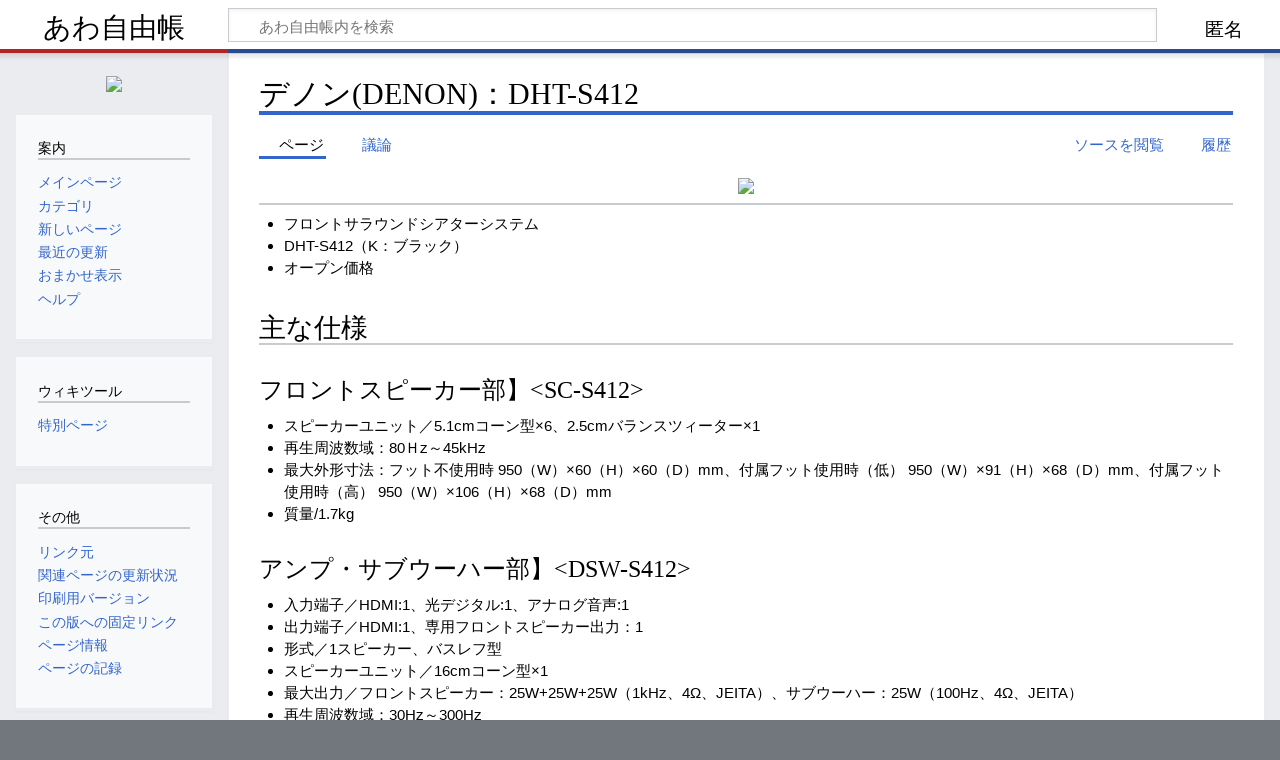

--- FILE ---
content_type: text/html; charset=UTF-8
request_url: https://awajp.com/wiki/%E3%83%87%E3%83%8E%E3%83%B3%28DENON%29%EF%BC%9ADHT-S412
body_size: 6716
content:
<!DOCTYPE html>
<html class="client-nojs" lang="ja" dir="ltr">
<head>
<meta charset="UTF-8">
<title>デノン(DENON)：DHT-S412 - あわ自由帳</title>
<script>document.documentElement.className="client-js";RLCONF={"wgBreakFrames":false,"wgSeparatorTransformTable":["",""],"wgDigitTransformTable":["",""],"wgDefaultDateFormat":"ja","wgMonthNames":["","1月","2月","3月","4月","5月","6月","7月","8月","9月","10月","11月","12月"],"wgRequestId":"cd4066e8ccab4ba8cbb2fcf0","wgCanonicalNamespace":"","wgCanonicalSpecialPageName":false,"wgNamespaceNumber":0,"wgPageName":"デノン(DENON)：DHT-S412","wgTitle":"デノン(DENON)：DHT-S412","wgCurRevisionId":15555,"wgRevisionId":15555,"wgArticleId":617,"wgIsArticle":true,"wgIsRedirect":false,"wgAction":"view","wgUserName":null,"wgUserGroups":["*"],"wgCategories":["デノン(DENON)","ホームシアター"],"wgPageViewLanguage":"ja","wgPageContentLanguage":"ja","wgPageContentModel":"wikitext","wgRelevantPageName":"デノン(DENON)：DHT-S412","wgRelevantArticleId":617,"wgIsProbablyEditable":false,"wgRelevantPageIsProbablyEditable":false,"wgRestrictionEdit":[],"wgRestrictionMove":[],"wgCiteReferencePreviewsActive":true,"wgMediaViewerOnClick":true,"wgMediaViewerEnabledByDefault":true,"wgVisualEditor":{"pageLanguageCode":"ja","pageLanguageDir":"ltr","pageVariantFallbacks":"ja"},"wgMFDisplayWikibaseDescriptions":{"search":false,"watchlist":false,"tagline":false},"wgEditSubmitButtonLabelPublish":false};
RLSTATE={"site.styles":"ready","user.styles":"ready","user":"ready","user.options":"loading","skins.timeless":"ready","ext.visualEditor.desktopArticleTarget.noscript":"ready"};RLPAGEMODULES=["site","mediawiki.page.ready","skins.timeless.js","mmv.bootstrap","ext.visualEditor.desktopArticleTarget.init","ext.visualEditor.targetLoader"];</script>
<script>(RLQ=window.RLQ||[]).push(function(){mw.loader.impl(function(){return["user.options@12s5i",function($,jQuery,require,module){mw.user.tokens.set({"patrolToken":"+\\","watchToken":"+\\","csrfToken":"+\\"});
}];});});</script>
<link rel="stylesheet" href="/w/load.php?lang=ja&amp;modules=ext.visualEditor.desktopArticleTarget.noscript%7Cskins.timeless&amp;only=styles&amp;skin=timeless">
<script async="" src="/w/load.php?lang=ja&amp;modules=startup&amp;only=scripts&amp;raw=1&amp;skin=timeless"></script>
<meta name="ResourceLoaderDynamicStyles" content="">
<link rel="stylesheet" href="/w/load.php?lang=ja&amp;modules=site.styles&amp;only=styles&amp;skin=timeless">
<meta name="generator" content="MediaWiki 1.43.3">
<meta name="robots" content="max-image-preview:standard">
<meta name="format-detection" content="telephone=no">
<meta name="viewport" content="width=device-width, initial-scale=1.0, user-scalable=yes, minimum-scale=0.25, maximum-scale=5.0">
<link rel="icon" href="/w/favicon.ico">
<link rel="search" type="application/opensearchdescription+xml" href="/w/rest.php/v1/search" title="あわ自由帳 (ja)">
<link rel="EditURI" type="application/rsd+xml" href="https://awajp.com/w/api.php?action=rsd">
<link rel="license" href="https://creativecommons.org/licenses/by-sa/4.0/">
<link rel="alternate" type="application/atom+xml" title="あわ自由帳の Atom フィード" href="/w/index.php?title=%E7%89%B9%E5%88%A5:%E6%9C%80%E8%BF%91%E3%81%AE%E6%9B%B4%E6%96%B0&amp;feed=atom">
<!-- Google tag (gtag.js) -->
<script async src="https://www.googletagmanager.com/gtag/js?id=GT-NNMKCCB9"></script>
<script>
  window.dataLayer = window.dataLayer || [];
  function gtag(){dataLayer.push(arguments);}
  gtag('js', new Date());

  gtag('config', 'GT-NNMKCCB9');
</script>
<script async src="https://pagead2.googlesyndication.com/pagead/js/adsbygoogle.js?client=ca-pub-3593195857098631"
     crossorigin="anonymous"></script>
</head>
<body class="mediawiki ltr sitedir-ltr mw-hide-empty-elt ns-0 ns-subject page-デノン_DENON_：DHT-S412 rootpage-デノン_DENON_：DHT-S412 skin-timeless action-view skin--responsive"><div id="mw-wrapper"><div id="mw-header-container" class="ts-container"><div id="mw-header" class="ts-inner"><div id="user-tools"><div id="personal"><h2><span>匿名</span></h2><div id="personal-inner" class="dropdown"><div role="navigation" class="mw-portlet" id="p-personal" title="利用者メニュー" aria-labelledby="p-personal-label"><h3 id="p-personal-label" lang="ja" dir="ltr">ログインしていません</h3><div class="mw-portlet-body"><ul lang="ja" dir="ltr"><li id="pt-login" class="mw-list-item"><a href="/w/index.php?title=%E7%89%B9%E5%88%A5:%E3%83%AD%E3%82%B0%E3%82%A4%E3%83%B3&amp;returnto=%E3%83%87%E3%83%8E%E3%83%B3%28DENON%29%EF%BC%9ADHT-S412" title="ログインすることを推奨します。ただし、必須ではありません。 [o]" accesskey="o"><span>ログイン</span></a></li></ul></div></div></div></div></div><div id="p-logo-text" class="mw-portlet" role="banner"><a id="p-banner" class="mw-wiki-title" href="/wiki/%E3%83%A1%E3%82%A4%E3%83%B3%E3%83%9A%E3%83%BC%E3%82%B8">あわ自由帳</a></div><div class="mw-portlet" id="p-search"><h3 lang="ja" dir="ltr"><label for="searchInput">検索</label></h3><form action="/w/index.php" id="searchform"><div id="simpleSearch"><div id="searchInput-container"><input type="search" name="search" placeholder="あわ自由帳内を検索" aria-label="あわ自由帳内を検索" autocapitalize="none" title="あわ自由帳内を検索 [f]" accesskey="f" id="searchInput"></div><input type="hidden" value="特別:検索" name="title"><input class="searchButton mw-fallbackSearchButton" type="submit" name="fulltext" title="この文字列が含まれるページを探す" id="mw-searchButton" value="検索"><input class="searchButton" type="submit" name="go" title="厳密に一致する名前のページが存在すれば、そのページへ移動する" id="searchButton" value="表示"></div></form></div></div><div class="visualClear"></div></div><div id="mw-header-hack" class="color-bar"><div class="color-middle-container"><div class="color-middle"></div></div><div class="color-left"></div><div class="color-right"></div></div><div id="mw-header-nav-hack"><div class="color-bar"><div class="color-middle-container"><div class="color-middle"></div></div><div class="color-left"></div><div class="color-right"></div></div></div><div id="menus-cover"></div><div id="mw-content-container" class="ts-container"><div id="mw-content-block" class="ts-inner"><div id="mw-content-wrapper"><div id="mw-content"><div id="content" class="mw-body" role="main"><div class="mw-indicators">
</div>
<h1 id="firstHeading" class="firstHeading mw-first-heading"><span class="mw-page-title-main">デノン(DENON)：DHT-S412</span></h1><div id="bodyContentOuter"><div id="siteSub">提供: あわ自由帳</div><div id="mw-page-header-links"><div role="navigation" class="mw-portlet tools-inline" id="p-namespaces" aria-labelledby="p-namespaces-label"><h3 id="p-namespaces-label" lang="ja" dir="ltr">名前空間</h3><div class="mw-portlet-body"><ul lang="ja" dir="ltr"><li id="ca-nstab-main" class="selected mw-list-item"><a href="/wiki/%E3%83%87%E3%83%8E%E3%83%B3(DENON)%EF%BC%9ADHT-S412" title="コンテンツページを表示 [c]" accesskey="c"><span>ページ</span></a></li><li id="ca-talk" class="mw-list-item"><a href="/wiki/%E3%83%88%E3%83%BC%E3%82%AF:%E3%83%87%E3%83%8E%E3%83%B3(DENON)%EF%BC%9ADHT-S412" rel="discussion" title="コンテンツページについての議論 [t]" accesskey="t"><span>議論</span></a></li></ul></div></div><div role="navigation" class="mw-portlet tools-inline" id="p-more" aria-labelledby="p-more-label"><h3 id="p-more-label" lang="ja" dir="ltr">その他</h3><div class="mw-portlet-body"><ul lang="ja" dir="ltr"><li id="ca-more" class="dropdown-toggle mw-list-item"><span>その他</span></li></ul></div></div><div role="navigation" class="mw-portlet tools-inline" id="p-views" aria-labelledby="p-views-label"><h3 id="p-views-label" lang="ja" dir="ltr">ページ操作</h3><div class="mw-portlet-body"><ul lang="ja" dir="ltr"><li id="ca-view" class="selected mw-list-item"><a href="/wiki/%E3%83%87%E3%83%8E%E3%83%B3(DENON)%EF%BC%9ADHT-S412"><span>閲覧</span></a></li><li id="ca-viewsource" class="mw-list-item"><a href="/w/index.php?title=%E3%83%87%E3%83%8E%E3%83%B3(DENON)%EF%BC%9ADHT-S412&amp;action=edit" title="このページは保護されています。&#10;ページのソースを閲覧できます。 [e]" accesskey="e"><span>ソースを閲覧</span></a></li><li id="ca-history" class="mw-list-item"><a href="/w/index.php?title=%E3%83%87%E3%83%8E%E3%83%B3(DENON)%EF%BC%9ADHT-S412&amp;action=history" title="このページの過去の版 [h]" accesskey="h"><span>履歴</span></a></li></ul></div></div></div><div class="visualClear"></div><div id="bodyContent"><div id="contentSub"><div id="mw-content-subtitle"></div></div><div id="mw-content-text" class="mw-body-content"><div class="mw-content-ltr mw-parser-output" lang="ja" dir="ltr"><center><span class="mw-default-size" typeof="mw:File"><a href="/wiki/%E3%83%95%E3%82%A1%E3%82%A4%E3%83%AB:L_DHTS412_JP_fr.png" class="mw-file-description"><img src="/w/images/6/60/L_DHTS412_JP_fr.png" decoding="async" width="469" height="291" class="mw-file-element" data-file-width="469" data-file-height="291" /></a></span></center>
<hr />
<ul><li>フロントサラウンドシアターシステム</li>
<li>DHT-S412（K：ブラック）</li>
<li>オープン価格</li></ul>
<div style="clear:both;"></div>
<h2><span id=".E4.B8.BB.E3.81.AA.E4.BB.95.E6.A7.98"></span><span class="mw-headline" id="主な仕様">主な仕様</span></h2>
<h3><span id=".E3.83.95.E3.83.AD.E3.83.B3.E3.83.88.E3.82.B9.E3.83.94.E3.83.BC.E3.82.AB.E3.83.BC.E9.83.A8.E3.80.91.3CSC-S412.3E"></span><span class="mw-headline" id="フロントスピーカー部】&lt;SC-S412&gt;">フロントスピーカー部】&lt;SC-S412&gt;</span></h3>
<ul><li>スピーカーユニット／5.1cmコーン型×6、2.5cmバランスツィーター×1</li>
<li>再生周波数域：80Ｈz～45kHz</li>
<li>最大外形寸法：フット不使用時 950（W）×60（H）×60（D）mm、付属フット使用時（低） 950（W）×91（H）×68（D）mm、付属フット使用時（高） 950（W）×106（H）×68（D）mm</li>
<li>質量/1.7kg</li></ul>
<h3><span id=".E3.82.A2.E3.83.B3.E3.83.97.E3.83.BB.E3.82.B5.E3.83.96.E3.82.A6.E3.83.BC.E3.83.8F.E3.83.BC.E9.83.A8.E3.80.91.3CDSW-S412.3E"></span><span class="mw-headline" id="アンプ・サブウーハー部】&lt;DSW-S412&gt;">アンプ・サブウーハー部】&lt;DSW-S412&gt;</span></h3>
<ul><li>入力端子／HDMI:1、光デジタル:1、アナログ音声:1</li>
<li>出力端子／HDMI:1、専用フロントスピーカー出力：1</li>
<li>形式／1スピーカー、バスレフ型</li>
<li>スピーカーユニット／16cmコーン型×1</li>
<li>最大出力／フロントスピーカー：25W+25W+25W（1kHz、4Ω、JEITA）、サブウーハー：25W（100Hz、4Ω、JEITA）</li>
<li>再生周波数域：30Hz～300Hz</li>
<li>S/N比／80dB</li>
<li>最大外形寸法／146（W）×376（H）×338（D）mm</li>
<li>電源／AC100V、50/60Hz</li>
<li>消費電力／28W（待機電力：0.9W）</li>
<li>質量／5.4kg</li>
<li>付属品／リモコン（RC-1155:CR2025 電池入り）、IRリフレクター、HDMIケーブル、専用スピーカーケーブル、フロントスピーカー用フット（2個）、フット取付け用ネジ（2本）、フロントスピーカー用すべり止めシート、サブウーハー用すべり止めシート</li></ul>
<!-- 
NewPP limit report
Cached time: 20250920115937
Cache expiry: 86400
Reduced expiry: false
Complications: [no‐toc]
CPU time usage: 0.007 seconds
Real time usage: 0.009 seconds
Preprocessor visited node count: 15/1000000
Post‐expand include size: 32/2097152 bytes
Template argument size: 0/2097152 bytes
Highest expansion depth: 2/100
Expensive parser function count: 0/100
Unstrip recursion depth: 0/20
Unstrip post‐expand size: 0/5000000 bytes
-->
<!--
Transclusion expansion time report (%,ms,calls,template)
100.00%    1.700      1 テンプレート:-
100.00%    1.700      1 -total
-->

<!-- Saved in parser cache with key LAA1206991?hawanetnote:pcache:idhash:617-0!canonical and timestamp 20250920115937 and revision id 15555. Rendering was triggered because: page-view
 -->
</div></div><div class="printfooter">
「<a dir="ltr" href="https://awajp.com/w/index.php?title=デノン(DENON)：DHT-S412&amp;oldid=15555">https://awajp.com/w/index.php?title=デノン(DENON)：DHT-S412&amp;oldid=15555</a>」から取得</div>
<div class="visualClear"></div></div></div></div></div><div id="content-bottom-stuff"><div id="catlinks" class="catlinks" data-mw="interface"><div id="mw-normal-catlinks" class="mw-normal-catlinks"><a href="/wiki/%E7%89%B9%E5%88%A5:%E3%82%AB%E3%83%86%E3%82%B4%E3%83%AA" title="特別:カテゴリ">カテゴリ</a>: <ul><li><a href="/wiki/%E3%82%AB%E3%83%86%E3%82%B4%E3%83%AA:%E3%83%87%E3%83%8E%E3%83%B3(DENON)" title="カテゴリ:デノン(DENON)">デノン(DENON)</a></li><li><a href="/wiki/%E3%82%AB%E3%83%86%E3%82%B4%E3%83%AA:%E3%83%9B%E3%83%BC%E3%83%A0%E3%82%B7%E3%82%A2%E3%82%BF%E3%83%BC" title="カテゴリ:ホームシアター">ホームシアター</a></li></ul></div></div></div></div><div id="mw-site-navigation"><div id="p-logo" class="mw-portlet" role="banner"><a class="mw-wiki-logo timeless-logo" href="/wiki/%E3%83%A1%E3%82%A4%E3%83%B3%E3%83%9A%E3%83%BC%E3%82%B8" title="メインページに移動する"><img src="/w/images/awajp-note_170x170.jpg"></a></div><div id="site-navigation" class="sidebar-chunk"><h2><span>案内</span></h2><div class="sidebar-inner"><div role="navigation" class="mw-portlet" id="p-navigation" aria-labelledby="p-navigation-label"><h3 id="p-navigation-label" lang="ja" dir="ltr">案内</h3><div class="mw-portlet-body"><ul lang="ja" dir="ltr"><li id="n-mainpage-description" class="mw-list-item"><a href="/wiki/%E3%83%A1%E3%82%A4%E3%83%B3%E3%83%9A%E3%83%BC%E3%82%B8" title="メインページに移動する [z]" accesskey="z"><span>メインページ</span></a></li><li id="n-カテゴリ" class="mw-list-item"><a href="/wiki/%E3%82%AB%E3%83%86%E3%82%B4%E3%83%AA:%E4%B8%BB%E8%A6%81%E3%82%AB%E3%83%86%E3%82%B4%E3%83%AA"><span>カテゴリ</span></a></li><li id="n-newpages" class="mw-list-item"><a href="/wiki/%E7%89%B9%E5%88%A5:%E6%96%B0%E3%81%97%E3%81%84%E3%83%9A%E3%83%BC%E3%82%B8"><span>新しいページ</span></a></li><li id="n-recentchanges" class="mw-list-item"><a href="/wiki/%E7%89%B9%E5%88%A5:%E6%9C%80%E8%BF%91%E3%81%AE%E6%9B%B4%E6%96%B0" title="このウィキにおける最近の更新の一覧 [r]" accesskey="r"><span>最近の更新</span></a></li><li id="n-randompage" class="mw-list-item"><a href="/wiki/%E7%89%B9%E5%88%A5:%E3%81%8A%E3%81%BE%E3%81%8B%E3%81%9B%E8%A1%A8%E7%A4%BA" title="無作為に選択されたページを読み込む [x]" accesskey="x"><span>おまかせ表示</span></a></li><li id="n-help" class="mw-list-item"><a href="/wiki/%E3%83%98%E3%83%AB%E3%83%97:%E7%9B%AE%E6%AC%A1" title="情報を得る場所"><span>ヘルプ</span></a></li></ul></div></div></div></div><div id="site-tools" class="sidebar-chunk"><h2><span>ウィキツール</span></h2><div class="sidebar-inner"><div role="navigation" class="mw-portlet" id="p-tb" aria-labelledby="p-tb-label"><h3 id="p-tb-label" lang="ja" dir="ltr">ウィキツール</h3><div class="mw-portlet-body"><ul lang="ja" dir="ltr"><li id="t-specialpages" class="mw-list-item"><a href="/wiki/%E7%89%B9%E5%88%A5:%E7%89%B9%E5%88%A5%E3%83%9A%E3%83%BC%E3%82%B8%E4%B8%80%E8%A6%A7" title="特別ページの一覧 [q]" accesskey="q"><span>特別ページ</span></a></li></ul></div></div></div></div></div><div id="mw-related-navigation"><div id="page-tools" class="sidebar-chunk"><h2><span>ページツール</span></h2><div class="sidebar-inner"><div role="navigation" class="mw-portlet emptyPortlet" id="p-cactions" title="その他の操作" aria-labelledby="p-cactions-label"><h3 id="p-cactions-label" lang="ja" dir="ltr">ページツール</h3><div class="mw-portlet-body"><ul lang="ja" dir="ltr"></ul></div></div><div role="navigation" class="mw-portlet emptyPortlet" id="p-userpagetools" aria-labelledby="p-userpagetools-label"><h3 id="p-userpagetools-label" lang="ja" dir="ltr">利用者ページツール</h3><div class="mw-portlet-body"><ul lang="ja" dir="ltr"></ul></div></div><div role="navigation" class="mw-portlet" id="p-pagemisc" aria-labelledby="p-pagemisc-label"><h3 id="p-pagemisc-label" lang="ja" dir="ltr">その他</h3><div class="mw-portlet-body"><ul lang="ja" dir="ltr"><li id="t-whatlinkshere" class="mw-list-item"><a href="/wiki/%E7%89%B9%E5%88%A5:%E3%83%AA%E3%83%B3%E3%82%AF%E5%85%83/%E3%83%87%E3%83%8E%E3%83%B3(DENON)%EF%BC%9ADHT-S412" title="ここにリンクしている全ウィキページの一覧 [j]" accesskey="j"><span>リンク元</span></a></li><li id="t-recentchangeslinked" class="mw-list-item"><a href="/wiki/%E7%89%B9%E5%88%A5:%E9%96%A2%E9%80%A3%E3%83%9A%E3%83%BC%E3%82%B8%E3%81%AE%E6%9B%B4%E6%96%B0%E7%8A%B6%E6%B3%81/%E3%83%87%E3%83%8E%E3%83%B3(DENON)%EF%BC%9ADHT-S412" rel="nofollow" title="このページからリンクしているページの最近の更新 [k]" accesskey="k"><span>関連ページの更新状況</span></a></li><li id="t-print" class="mw-list-item"><a href="javascript:print();" rel="alternate" title="このページの印刷用ページ [p]" accesskey="p"><span>印刷用バージョン</span></a></li><li id="t-permalink" class="mw-list-item"><a href="/w/index.php?title=%E3%83%87%E3%83%8E%E3%83%B3(DENON)%EF%BC%9ADHT-S412&amp;oldid=15555" title="このページのこの版への固定リンク"><span>この版への固定リンク</span></a></li><li id="t-info" class="mw-list-item"><a href="/w/index.php?title=%E3%83%87%E3%83%8E%E3%83%B3(DENON)%EF%BC%9ADHT-S412&amp;action=info" title="このページについての詳細情報"><span>ページ情報</span></a></li><li id="t-pagelog" class="mw-list-item"><a href="/w/index.php?title=%E7%89%B9%E5%88%A5:%E3%83%AD%E3%82%B0&amp;page=%E3%83%87%E3%83%8E%E3%83%B3%28DENON%29%EF%BC%9ADHT-S412"><span>ページの記録</span></a></li></ul></div></div></div></div><div id="catlinks-sidebar" class="sidebar-chunk"><h2><span>カテゴリ</span></h2><div class="sidebar-inner"><div id="sidebar-normal-catlinks" class="mw-normal-catlinks"><div role="navigation" class="mw-portlet" id="p-normal-catlinks" aria-labelledby="p-normal-catlinks-label"><h3 id="p-normal-catlinks-label" lang="ja" dir="ltr">カテゴリ</h3><div class="mw-portlet-body"><ul><li><a href="/wiki/%E3%82%AB%E3%83%86%E3%82%B4%E3%83%AA:%E3%83%87%E3%83%8E%E3%83%B3(DENON)" title="カテゴリ:デノン(DENON)">デノン(DENON)</a></li><li><a href="/wiki/%E3%82%AB%E3%83%86%E3%82%B4%E3%83%AA:%E3%83%9B%E3%83%BC%E3%83%A0%E3%82%B7%E3%82%A2%E3%82%BF%E3%83%BC" title="カテゴリ:ホームシアター">ホームシアター</a></li></ul></div></div></div></div></div></div><div class="visualClear"></div></div></div><div id="mw-footer-container" class="mw-footer-container ts-container"><div id="mw-footer" class="mw-footer ts-inner" role="contentinfo" lang="ja" dir="ltr"><ul id="footer-icons"><li id="footer-copyrightico" class="footer-icons"><a href="https://creativecommons.org/licenses/by-sa/4.0/" class="cdx-button cdx-button--fake-button cdx-button--size-large cdx-button--fake-button--enabled" target="_blank"><img src="/w/resources/assets/licenses/cc-by-sa.png" alt="クリエイティブ・コモンズ 表示-継承" width="88" height="31" loading="lazy"></a></li><li id="footer-poweredbyico" class="footer-icons"><a href="https://www.mediawiki.org/" class="cdx-button cdx-button--fake-button cdx-button--size-large cdx-button--fake-button--enabled" target="_blank"><img src="/w/resources/assets/poweredby_mediawiki.svg" alt="Powered by MediaWiki" width="88" height="31" loading="lazy"></a></li></ul><div id="footer-list"><ul id="footer-info"><li id="footer-info-lastmod"> このページの最終更新日時（UTC+9:00）は 2018年3月13日 (火) 05:56 です。</li><li id="footer-info-copyright">コンテンツは、特に記載されていない限り、<a class="external" rel="nofollow" href="https://creativecommons.org/licenses/by-sa/4.0/">クリエイティブ・コモンズ 表示-継承</a>のもとで利用可能です。</li></ul><ul id="footer-places"><li id="footer-places-privacy"><a href="/wiki/%E3%83%97%E3%83%AD%E3%82%B8%E3%82%A7%E3%82%AF%E3%83%88:%E3%83%97%E3%83%A9%E3%82%A4%E3%83%90%E3%82%B7%E3%83%BC%E3%83%BB%E3%83%9D%E3%83%AA%E3%82%B7%E3%83%BC">プライバシー・ポリシー</a></li><li id="footer-places-about"><a href="/wiki/%E3%83%97%E3%83%AD%E3%82%B8%E3%82%A7%E3%82%AF%E3%83%88:%E3%81%82%E3%82%8F%E8%87%AA%E7%94%B1%E5%B8%B3%E3%81%AB%E3%81%A4%E3%81%84%E3%81%A6">あわ自由帳について</a></li><li id="footer-places-disclaimers"><a href="/wiki/%E3%83%97%E3%83%AD%E3%82%B8%E3%82%A7%E3%82%AF%E3%83%88:%E5%85%8D%E8%B2%AC%E4%BA%8B%E9%A0%85">免責事項</a></li><li id="footer-places-mobileview"><a href="https://awajp.com/w/index.php?title=%E3%83%87%E3%83%8E%E3%83%B3(DENON)%EF%BC%9ADHT-S412&amp;mobileaction=toggle_view_mobile" class="noprint stopMobileRedirectToggle">モバイルビュー</a></li></ul></div><div class="visualClear"></div></div></div></div><script>(RLQ=window.RLQ||[]).push(function(){mw.config.set({"wgBackendResponseTime":139,"wgPageParseReport":{"limitreport":{"cputime":"0.007","walltime":"0.009","ppvisitednodes":{"value":15,"limit":1000000},"postexpandincludesize":{"value":32,"limit":2097152},"templateargumentsize":{"value":0,"limit":2097152},"expansiondepth":{"value":2,"limit":100},"expensivefunctioncount":{"value":0,"limit":100},"unstrip-depth":{"value":0,"limit":20},"unstrip-size":{"value":0,"limit":5000000},"timingprofile":["100.00%    1.700      1 テンプレート:-","100.00%    1.700      1 -total"]},"cachereport":{"timestamp":"20250920115937","ttl":86400,"transientcontent":false}}});});</script>
</body>
<!-- Cached 20250920115937 -->
</html>

--- FILE ---
content_type: text/html; charset=utf-8
request_url: https://www.google.com/recaptcha/api2/aframe
body_size: 266
content:
<!DOCTYPE HTML><html><head><meta http-equiv="content-type" content="text/html; charset=UTF-8"></head><body><script nonce="rQb8_G72OwBoXDeglBci6w">/** Anti-fraud and anti-abuse applications only. See google.com/recaptcha */ try{var clients={'sodar':'https://pagead2.googlesyndication.com/pagead/sodar?'};window.addEventListener("message",function(a){try{if(a.source===window.parent){var b=JSON.parse(a.data);var c=clients[b['id']];if(c){var d=document.createElement('img');d.src=c+b['params']+'&rc='+(localStorage.getItem("rc::a")?sessionStorage.getItem("rc::b"):"");window.document.body.appendChild(d);sessionStorage.setItem("rc::e",parseInt(sessionStorage.getItem("rc::e")||0)+1);localStorage.setItem("rc::h",'1769168996590');}}}catch(b){}});window.parent.postMessage("_grecaptcha_ready", "*");}catch(b){}</script></body></html>